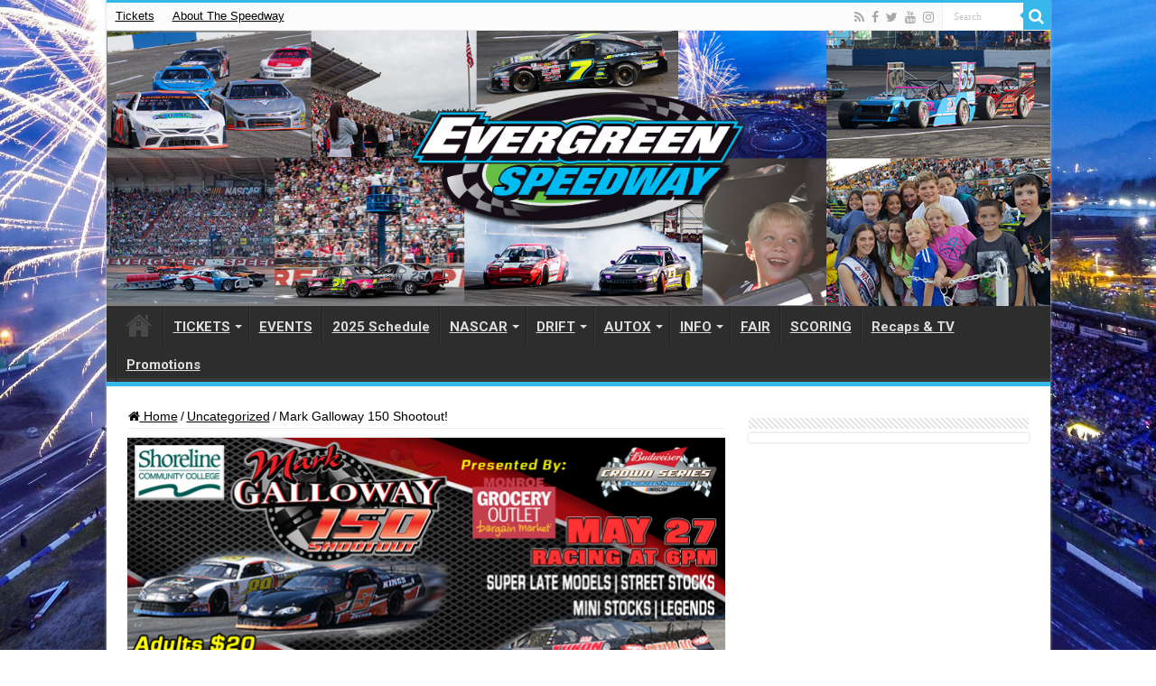

--- FILE ---
content_type: text/html; charset=UTF-8
request_url: https://evergreenspeedway.com/markgalloway150/
body_size: 18793
content:
<!DOCTYPE html>
<html lang="en-US" prefix="og: http://ogp.me/ns#">
<head>
<meta charset="UTF-8" />
<link rel="pingback" href="" />
<title>Mark Galloway 150 Shootout! &#8211; Evergreen Speedway</title>
<meta property="og:title" content="Mark Galloway 150 Shootout! - Evergreen Speedway"/>
<meta property="og:type" content="article"/>
<meta property="og:description" content="Tickets now available! / Fan Guide! / Facebook Event Page! Gates Open at 4pm / Main Events start at"/>
<meta property="og:url" content="https://evergreenspeedway.com/markgalloway150/"/>
<meta property="og:site_name" content="Evergreen Speedway"/>
<meta property="og:image" content="https://evergreenspeedway.com/wp-content/uploads/2017/04/MarkGalloway3.png" />
<meta name='robots' content='max-image-preview:large' />
	<style>img:is([sizes="auto" i], [sizes^="auto," i]) { contain-intrinsic-size: 3000px 1500px }</style>
	<link rel='dns-prefetch' href='//fonts.googleapis.com' />
<link rel="alternate" type="application/rss+xml" title="Evergreen Speedway &raquo; Feed" href="https://evergreenspeedway.com/feed/" />
<link rel="alternate" type="application/rss+xml" title="Evergreen Speedway &raquo; Comments Feed" href="https://evergreenspeedway.com/comments/feed/" />
<link rel="alternate" type="application/rss+xml" title="Evergreen Speedway &raquo; Mark Galloway 150 Shootout! Comments Feed" href="https://evergreenspeedway.com/markgalloway150/feed/" />
		<!-- This site uses the Google Analytics by MonsterInsights plugin v9.9.0 - Using Analytics tracking - https://www.monsterinsights.com/ -->
							<script src="//www.googletagmanager.com/gtag/js?id=G-CV1VW7PFLT"  data-cfasync="false" data-wpfc-render="false" type="text/javascript" async></script>
			<script data-cfasync="false" data-wpfc-render="false" type="text/javascript">
				var mi_version = '9.9.0';
				var mi_track_user = true;
				var mi_no_track_reason = '';
								var MonsterInsightsDefaultLocations = {"page_location":"https:\/\/evergreenspeedway.com\/markgalloway150\/"};
								if ( typeof MonsterInsightsPrivacyGuardFilter === 'function' ) {
					var MonsterInsightsLocations = (typeof MonsterInsightsExcludeQuery === 'object') ? MonsterInsightsPrivacyGuardFilter( MonsterInsightsExcludeQuery ) : MonsterInsightsPrivacyGuardFilter( MonsterInsightsDefaultLocations );
				} else {
					var MonsterInsightsLocations = (typeof MonsterInsightsExcludeQuery === 'object') ? MonsterInsightsExcludeQuery : MonsterInsightsDefaultLocations;
				}

								var disableStrs = [
										'ga-disable-G-CV1VW7PFLT',
									];

				/* Function to detect opted out users */
				function __gtagTrackerIsOptedOut() {
					for (var index = 0; index < disableStrs.length; index++) {
						if (document.cookie.indexOf(disableStrs[index] + '=true') > -1) {
							return true;
						}
					}

					return false;
				}

				/* Disable tracking if the opt-out cookie exists. */
				if (__gtagTrackerIsOptedOut()) {
					for (var index = 0; index < disableStrs.length; index++) {
						window[disableStrs[index]] = true;
					}
				}

				/* Opt-out function */
				function __gtagTrackerOptout() {
					for (var index = 0; index < disableStrs.length; index++) {
						document.cookie = disableStrs[index] + '=true; expires=Thu, 31 Dec 2099 23:59:59 UTC; path=/';
						window[disableStrs[index]] = true;
					}
				}

				if ('undefined' === typeof gaOptout) {
					function gaOptout() {
						__gtagTrackerOptout();
					}
				}
								window.dataLayer = window.dataLayer || [];

				window.MonsterInsightsDualTracker = {
					helpers: {},
					trackers: {},
				};
				if (mi_track_user) {
					function __gtagDataLayer() {
						dataLayer.push(arguments);
					}

					function __gtagTracker(type, name, parameters) {
						if (!parameters) {
							parameters = {};
						}

						if (parameters.send_to) {
							__gtagDataLayer.apply(null, arguments);
							return;
						}

						if (type === 'event') {
														parameters.send_to = monsterinsights_frontend.v4_id;
							var hookName = name;
							if (typeof parameters['event_category'] !== 'undefined') {
								hookName = parameters['event_category'] + ':' + name;
							}

							if (typeof MonsterInsightsDualTracker.trackers[hookName] !== 'undefined') {
								MonsterInsightsDualTracker.trackers[hookName](parameters);
							} else {
								__gtagDataLayer('event', name, parameters);
							}
							
						} else {
							__gtagDataLayer.apply(null, arguments);
						}
					}

					__gtagTracker('js', new Date());
					__gtagTracker('set', {
						'developer_id.dZGIzZG': true,
											});
					if ( MonsterInsightsLocations.page_location ) {
						__gtagTracker('set', MonsterInsightsLocations);
					}
										__gtagTracker('config', 'G-CV1VW7PFLT', {"forceSSL":"true"} );
										window.gtag = __gtagTracker;										(function () {
						/* https://developers.google.com/analytics/devguides/collection/analyticsjs/ */
						/* ga and __gaTracker compatibility shim. */
						var noopfn = function () {
							return null;
						};
						var newtracker = function () {
							return new Tracker();
						};
						var Tracker = function () {
							return null;
						};
						var p = Tracker.prototype;
						p.get = noopfn;
						p.set = noopfn;
						p.send = function () {
							var args = Array.prototype.slice.call(arguments);
							args.unshift('send');
							__gaTracker.apply(null, args);
						};
						var __gaTracker = function () {
							var len = arguments.length;
							if (len === 0) {
								return;
							}
							var f = arguments[len - 1];
							if (typeof f !== 'object' || f === null || typeof f.hitCallback !== 'function') {
								if ('send' === arguments[0]) {
									var hitConverted, hitObject = false, action;
									if ('event' === arguments[1]) {
										if ('undefined' !== typeof arguments[3]) {
											hitObject = {
												'eventAction': arguments[3],
												'eventCategory': arguments[2],
												'eventLabel': arguments[4],
												'value': arguments[5] ? arguments[5] : 1,
											}
										}
									}
									if ('pageview' === arguments[1]) {
										if ('undefined' !== typeof arguments[2]) {
											hitObject = {
												'eventAction': 'page_view',
												'page_path': arguments[2],
											}
										}
									}
									if (typeof arguments[2] === 'object') {
										hitObject = arguments[2];
									}
									if (typeof arguments[5] === 'object') {
										Object.assign(hitObject, arguments[5]);
									}
									if ('undefined' !== typeof arguments[1].hitType) {
										hitObject = arguments[1];
										if ('pageview' === hitObject.hitType) {
											hitObject.eventAction = 'page_view';
										}
									}
									if (hitObject) {
										action = 'timing' === arguments[1].hitType ? 'timing_complete' : hitObject.eventAction;
										hitConverted = mapArgs(hitObject);
										__gtagTracker('event', action, hitConverted);
									}
								}
								return;
							}

							function mapArgs(args) {
								var arg, hit = {};
								var gaMap = {
									'eventCategory': 'event_category',
									'eventAction': 'event_action',
									'eventLabel': 'event_label',
									'eventValue': 'event_value',
									'nonInteraction': 'non_interaction',
									'timingCategory': 'event_category',
									'timingVar': 'name',
									'timingValue': 'value',
									'timingLabel': 'event_label',
									'page': 'page_path',
									'location': 'page_location',
									'title': 'page_title',
									'referrer' : 'page_referrer',
								};
								for (arg in args) {
																		if (!(!args.hasOwnProperty(arg) || !gaMap.hasOwnProperty(arg))) {
										hit[gaMap[arg]] = args[arg];
									} else {
										hit[arg] = args[arg];
									}
								}
								return hit;
							}

							try {
								f.hitCallback();
							} catch (ex) {
							}
						};
						__gaTracker.create = newtracker;
						__gaTracker.getByName = newtracker;
						__gaTracker.getAll = function () {
							return [];
						};
						__gaTracker.remove = noopfn;
						__gaTracker.loaded = true;
						window['__gaTracker'] = __gaTracker;
					})();
									} else {
										console.log("");
					(function () {
						function __gtagTracker() {
							return null;
						}

						window['__gtagTracker'] = __gtagTracker;
						window['gtag'] = __gtagTracker;
					})();
									}
			</script>
			
							<!-- / Google Analytics by MonsterInsights -->
		<script type="text/javascript">
/* <![CDATA[ */
window._wpemojiSettings = {"baseUrl":"https:\/\/s.w.org\/images\/core\/emoji\/16.0.1\/72x72\/","ext":".png","svgUrl":"https:\/\/s.w.org\/images\/core\/emoji\/16.0.1\/svg\/","svgExt":".svg","source":{"concatemoji":"https:\/\/evergreenspeedway.com\/wp-includes\/js\/wp-emoji-release.min.js"}};
/*! This file is auto-generated */
!function(s,n){var o,i,e;function c(e){try{var t={supportTests:e,timestamp:(new Date).valueOf()};sessionStorage.setItem(o,JSON.stringify(t))}catch(e){}}function p(e,t,n){e.clearRect(0,0,e.canvas.width,e.canvas.height),e.fillText(t,0,0);var t=new Uint32Array(e.getImageData(0,0,e.canvas.width,e.canvas.height).data),a=(e.clearRect(0,0,e.canvas.width,e.canvas.height),e.fillText(n,0,0),new Uint32Array(e.getImageData(0,0,e.canvas.width,e.canvas.height).data));return t.every(function(e,t){return e===a[t]})}function u(e,t){e.clearRect(0,0,e.canvas.width,e.canvas.height),e.fillText(t,0,0);for(var n=e.getImageData(16,16,1,1),a=0;a<n.data.length;a++)if(0!==n.data[a])return!1;return!0}function f(e,t,n,a){switch(t){case"flag":return n(e,"\ud83c\udff3\ufe0f\u200d\u26a7\ufe0f","\ud83c\udff3\ufe0f\u200b\u26a7\ufe0f")?!1:!n(e,"\ud83c\udde8\ud83c\uddf6","\ud83c\udde8\u200b\ud83c\uddf6")&&!n(e,"\ud83c\udff4\udb40\udc67\udb40\udc62\udb40\udc65\udb40\udc6e\udb40\udc67\udb40\udc7f","\ud83c\udff4\u200b\udb40\udc67\u200b\udb40\udc62\u200b\udb40\udc65\u200b\udb40\udc6e\u200b\udb40\udc67\u200b\udb40\udc7f");case"emoji":return!a(e,"\ud83e\udedf")}return!1}function g(e,t,n,a){var r="undefined"!=typeof WorkerGlobalScope&&self instanceof WorkerGlobalScope?new OffscreenCanvas(300,150):s.createElement("canvas"),o=r.getContext("2d",{willReadFrequently:!0}),i=(o.textBaseline="top",o.font="600 32px Arial",{});return e.forEach(function(e){i[e]=t(o,e,n,a)}),i}function t(e){var t=s.createElement("script");t.src=e,t.defer=!0,s.head.appendChild(t)}"undefined"!=typeof Promise&&(o="wpEmojiSettingsSupports",i=["flag","emoji"],n.supports={everything:!0,everythingExceptFlag:!0},e=new Promise(function(e){s.addEventListener("DOMContentLoaded",e,{once:!0})}),new Promise(function(t){var n=function(){try{var e=JSON.parse(sessionStorage.getItem(o));if("object"==typeof e&&"number"==typeof e.timestamp&&(new Date).valueOf()<e.timestamp+604800&&"object"==typeof e.supportTests)return e.supportTests}catch(e){}return null}();if(!n){if("undefined"!=typeof Worker&&"undefined"!=typeof OffscreenCanvas&&"undefined"!=typeof URL&&URL.createObjectURL&&"undefined"!=typeof Blob)try{var e="postMessage("+g.toString()+"("+[JSON.stringify(i),f.toString(),p.toString(),u.toString()].join(",")+"));",a=new Blob([e],{type:"text/javascript"}),r=new Worker(URL.createObjectURL(a),{name:"wpTestEmojiSupports"});return void(r.onmessage=function(e){c(n=e.data),r.terminate(),t(n)})}catch(e){}c(n=g(i,f,p,u))}t(n)}).then(function(e){for(var t in e)n.supports[t]=e[t],n.supports.everything=n.supports.everything&&n.supports[t],"flag"!==t&&(n.supports.everythingExceptFlag=n.supports.everythingExceptFlag&&n.supports[t]);n.supports.everythingExceptFlag=n.supports.everythingExceptFlag&&!n.supports.flag,n.DOMReady=!1,n.readyCallback=function(){n.DOMReady=!0}}).then(function(){return e}).then(function(){var e;n.supports.everything||(n.readyCallback(),(e=n.source||{}).concatemoji?t(e.concatemoji):e.wpemoji&&e.twemoji&&(t(e.twemoji),t(e.wpemoji)))}))}((window,document),window._wpemojiSettings);
/* ]]> */
</script>
<link rel='stylesheet' id='tie-insta-style-css' href='https://evergreenspeedway.com/wp-content/plugins/instanow/assets/style.css' type='text/css' media='all' />
<style id='wp-emoji-styles-inline-css' type='text/css'>

	img.wp-smiley, img.emoji {
		display: inline !important;
		border: none !important;
		box-shadow: none !important;
		height: 1em !important;
		width: 1em !important;
		margin: 0 0.07em !important;
		vertical-align: -0.1em !important;
		background: none !important;
		padding: 0 !important;
	}
</style>
<link rel='stylesheet' id='wp-block-library-css' href='https://evergreenspeedway.com/wp-includes/css/dist/block-library/style.min.css' type='text/css' media='all' />
<style id='classic-theme-styles-inline-css' type='text/css'>
/*! This file is auto-generated */
.wp-block-button__link{color:#fff;background-color:#32373c;border-radius:9999px;box-shadow:none;text-decoration:none;padding:calc(.667em + 2px) calc(1.333em + 2px);font-size:1.125em}.wp-block-file__button{background:#32373c;color:#fff;text-decoration:none}
</style>
<style id='global-styles-inline-css' type='text/css'>
:root{--wp--preset--aspect-ratio--square: 1;--wp--preset--aspect-ratio--4-3: 4/3;--wp--preset--aspect-ratio--3-4: 3/4;--wp--preset--aspect-ratio--3-2: 3/2;--wp--preset--aspect-ratio--2-3: 2/3;--wp--preset--aspect-ratio--16-9: 16/9;--wp--preset--aspect-ratio--9-16: 9/16;--wp--preset--color--black: #000000;--wp--preset--color--cyan-bluish-gray: #abb8c3;--wp--preset--color--white: #ffffff;--wp--preset--color--pale-pink: #f78da7;--wp--preset--color--vivid-red: #cf2e2e;--wp--preset--color--luminous-vivid-orange: #ff6900;--wp--preset--color--luminous-vivid-amber: #fcb900;--wp--preset--color--light-green-cyan: #7bdcb5;--wp--preset--color--vivid-green-cyan: #00d084;--wp--preset--color--pale-cyan-blue: #8ed1fc;--wp--preset--color--vivid-cyan-blue: #0693e3;--wp--preset--color--vivid-purple: #9b51e0;--wp--preset--gradient--vivid-cyan-blue-to-vivid-purple: linear-gradient(135deg,rgba(6,147,227,1) 0%,rgb(155,81,224) 100%);--wp--preset--gradient--light-green-cyan-to-vivid-green-cyan: linear-gradient(135deg,rgb(122,220,180) 0%,rgb(0,208,130) 100%);--wp--preset--gradient--luminous-vivid-amber-to-luminous-vivid-orange: linear-gradient(135deg,rgba(252,185,0,1) 0%,rgba(255,105,0,1) 100%);--wp--preset--gradient--luminous-vivid-orange-to-vivid-red: linear-gradient(135deg,rgba(255,105,0,1) 0%,rgb(207,46,46) 100%);--wp--preset--gradient--very-light-gray-to-cyan-bluish-gray: linear-gradient(135deg,rgb(238,238,238) 0%,rgb(169,184,195) 100%);--wp--preset--gradient--cool-to-warm-spectrum: linear-gradient(135deg,rgb(74,234,220) 0%,rgb(151,120,209) 20%,rgb(207,42,186) 40%,rgb(238,44,130) 60%,rgb(251,105,98) 80%,rgb(254,248,76) 100%);--wp--preset--gradient--blush-light-purple: linear-gradient(135deg,rgb(255,206,236) 0%,rgb(152,150,240) 100%);--wp--preset--gradient--blush-bordeaux: linear-gradient(135deg,rgb(254,205,165) 0%,rgb(254,45,45) 50%,rgb(107,0,62) 100%);--wp--preset--gradient--luminous-dusk: linear-gradient(135deg,rgb(255,203,112) 0%,rgb(199,81,192) 50%,rgb(65,88,208) 100%);--wp--preset--gradient--pale-ocean: linear-gradient(135deg,rgb(255,245,203) 0%,rgb(182,227,212) 50%,rgb(51,167,181) 100%);--wp--preset--gradient--electric-grass: linear-gradient(135deg,rgb(202,248,128) 0%,rgb(113,206,126) 100%);--wp--preset--gradient--midnight: linear-gradient(135deg,rgb(2,3,129) 0%,rgb(40,116,252) 100%);--wp--preset--font-size--small: 13px;--wp--preset--font-size--medium: 20px;--wp--preset--font-size--large: 36px;--wp--preset--font-size--x-large: 42px;--wp--preset--spacing--20: 0.44rem;--wp--preset--spacing--30: 0.67rem;--wp--preset--spacing--40: 1rem;--wp--preset--spacing--50: 1.5rem;--wp--preset--spacing--60: 2.25rem;--wp--preset--spacing--70: 3.38rem;--wp--preset--spacing--80: 5.06rem;--wp--preset--shadow--natural: 6px 6px 9px rgba(0, 0, 0, 0.2);--wp--preset--shadow--deep: 12px 12px 50px rgba(0, 0, 0, 0.4);--wp--preset--shadow--sharp: 6px 6px 0px rgba(0, 0, 0, 0.2);--wp--preset--shadow--outlined: 6px 6px 0px -3px rgba(255, 255, 255, 1), 6px 6px rgba(0, 0, 0, 1);--wp--preset--shadow--crisp: 6px 6px 0px rgba(0, 0, 0, 1);}:where(.is-layout-flex){gap: 0.5em;}:where(.is-layout-grid){gap: 0.5em;}body .is-layout-flex{display: flex;}.is-layout-flex{flex-wrap: wrap;align-items: center;}.is-layout-flex > :is(*, div){margin: 0;}body .is-layout-grid{display: grid;}.is-layout-grid > :is(*, div){margin: 0;}:where(.wp-block-columns.is-layout-flex){gap: 2em;}:where(.wp-block-columns.is-layout-grid){gap: 2em;}:where(.wp-block-post-template.is-layout-flex){gap: 1.25em;}:where(.wp-block-post-template.is-layout-grid){gap: 1.25em;}.has-black-color{color: var(--wp--preset--color--black) !important;}.has-cyan-bluish-gray-color{color: var(--wp--preset--color--cyan-bluish-gray) !important;}.has-white-color{color: var(--wp--preset--color--white) !important;}.has-pale-pink-color{color: var(--wp--preset--color--pale-pink) !important;}.has-vivid-red-color{color: var(--wp--preset--color--vivid-red) !important;}.has-luminous-vivid-orange-color{color: var(--wp--preset--color--luminous-vivid-orange) !important;}.has-luminous-vivid-amber-color{color: var(--wp--preset--color--luminous-vivid-amber) !important;}.has-light-green-cyan-color{color: var(--wp--preset--color--light-green-cyan) !important;}.has-vivid-green-cyan-color{color: var(--wp--preset--color--vivid-green-cyan) !important;}.has-pale-cyan-blue-color{color: var(--wp--preset--color--pale-cyan-blue) !important;}.has-vivid-cyan-blue-color{color: var(--wp--preset--color--vivid-cyan-blue) !important;}.has-vivid-purple-color{color: var(--wp--preset--color--vivid-purple) !important;}.has-black-background-color{background-color: var(--wp--preset--color--black) !important;}.has-cyan-bluish-gray-background-color{background-color: var(--wp--preset--color--cyan-bluish-gray) !important;}.has-white-background-color{background-color: var(--wp--preset--color--white) !important;}.has-pale-pink-background-color{background-color: var(--wp--preset--color--pale-pink) !important;}.has-vivid-red-background-color{background-color: var(--wp--preset--color--vivid-red) !important;}.has-luminous-vivid-orange-background-color{background-color: var(--wp--preset--color--luminous-vivid-orange) !important;}.has-luminous-vivid-amber-background-color{background-color: var(--wp--preset--color--luminous-vivid-amber) !important;}.has-light-green-cyan-background-color{background-color: var(--wp--preset--color--light-green-cyan) !important;}.has-vivid-green-cyan-background-color{background-color: var(--wp--preset--color--vivid-green-cyan) !important;}.has-pale-cyan-blue-background-color{background-color: var(--wp--preset--color--pale-cyan-blue) !important;}.has-vivid-cyan-blue-background-color{background-color: var(--wp--preset--color--vivid-cyan-blue) !important;}.has-vivid-purple-background-color{background-color: var(--wp--preset--color--vivid-purple) !important;}.has-black-border-color{border-color: var(--wp--preset--color--black) !important;}.has-cyan-bluish-gray-border-color{border-color: var(--wp--preset--color--cyan-bluish-gray) !important;}.has-white-border-color{border-color: var(--wp--preset--color--white) !important;}.has-pale-pink-border-color{border-color: var(--wp--preset--color--pale-pink) !important;}.has-vivid-red-border-color{border-color: var(--wp--preset--color--vivid-red) !important;}.has-luminous-vivid-orange-border-color{border-color: var(--wp--preset--color--luminous-vivid-orange) !important;}.has-luminous-vivid-amber-border-color{border-color: var(--wp--preset--color--luminous-vivid-amber) !important;}.has-light-green-cyan-border-color{border-color: var(--wp--preset--color--light-green-cyan) !important;}.has-vivid-green-cyan-border-color{border-color: var(--wp--preset--color--vivid-green-cyan) !important;}.has-pale-cyan-blue-border-color{border-color: var(--wp--preset--color--pale-cyan-blue) !important;}.has-vivid-cyan-blue-border-color{border-color: var(--wp--preset--color--vivid-cyan-blue) !important;}.has-vivid-purple-border-color{border-color: var(--wp--preset--color--vivid-purple) !important;}.has-vivid-cyan-blue-to-vivid-purple-gradient-background{background: var(--wp--preset--gradient--vivid-cyan-blue-to-vivid-purple) !important;}.has-light-green-cyan-to-vivid-green-cyan-gradient-background{background: var(--wp--preset--gradient--light-green-cyan-to-vivid-green-cyan) !important;}.has-luminous-vivid-amber-to-luminous-vivid-orange-gradient-background{background: var(--wp--preset--gradient--luminous-vivid-amber-to-luminous-vivid-orange) !important;}.has-luminous-vivid-orange-to-vivid-red-gradient-background{background: var(--wp--preset--gradient--luminous-vivid-orange-to-vivid-red) !important;}.has-very-light-gray-to-cyan-bluish-gray-gradient-background{background: var(--wp--preset--gradient--very-light-gray-to-cyan-bluish-gray) !important;}.has-cool-to-warm-spectrum-gradient-background{background: var(--wp--preset--gradient--cool-to-warm-spectrum) !important;}.has-blush-light-purple-gradient-background{background: var(--wp--preset--gradient--blush-light-purple) !important;}.has-blush-bordeaux-gradient-background{background: var(--wp--preset--gradient--blush-bordeaux) !important;}.has-luminous-dusk-gradient-background{background: var(--wp--preset--gradient--luminous-dusk) !important;}.has-pale-ocean-gradient-background{background: var(--wp--preset--gradient--pale-ocean) !important;}.has-electric-grass-gradient-background{background: var(--wp--preset--gradient--electric-grass) !important;}.has-midnight-gradient-background{background: var(--wp--preset--gradient--midnight) !important;}.has-small-font-size{font-size: var(--wp--preset--font-size--small) !important;}.has-medium-font-size{font-size: var(--wp--preset--font-size--medium) !important;}.has-large-font-size{font-size: var(--wp--preset--font-size--large) !important;}.has-x-large-font-size{font-size: var(--wp--preset--font-size--x-large) !important;}
:where(.wp-block-post-template.is-layout-flex){gap: 1.25em;}:where(.wp-block-post-template.is-layout-grid){gap: 1.25em;}
:where(.wp-block-columns.is-layout-flex){gap: 2em;}:where(.wp-block-columns.is-layout-grid){gap: 2em;}
:root :where(.wp-block-pullquote){font-size: 1.5em;line-height: 1.6;}
</style>
<link rel='stylesheet' id='taqyeem-buttons-style-css' href='https://evergreenspeedway.com/wp-content/plugins/taqyeem-buttons/assets/style.css' type='text/css' media='all' />
<link rel='stylesheet' id='taqyeem-style-css' href='https://evergreenspeedway.com/wp-content/plugins/taqyeem/style.css' type='text/css' media='all' />
<link rel='stylesheet' id='parent-style-css' href='https://evergreenspeedway.com/wp-content/themes/sahifa/style.css' type='text/css' media='all' />
<link rel='stylesheet' id='tie-style-css' href='https://evergreenspeedway.com/wp-content/themes/sahifa-child/style.css' type='text/css' media='all' />
<link rel='stylesheet' id='tie-ilightbox-skin-css' href='https://evergreenspeedway.com/wp-content/themes/sahifa/css/ilightbox/dark-skin/skin.css' type='text/css' media='all' />
<link rel='stylesheet' id='Roboto-css' href='https://fonts.googleapis.com/css?family=Roboto%3A100%2C100italic%2C300%2C300italic%2Cregular%2Citalic%2C500%2C500italic%2C700%2C700italic%2C900%2C900italic' type='text/css' media='all' />
<link rel='stylesheet' id='Racing+Sans+One-css' href='https://fonts.googleapis.com/css?family=Racing+Sans+One%3Aregular' type='text/css' media='all' />
<link rel='stylesheet' id='__EPYT__style-css' href='https://evergreenspeedway.com/wp-content/plugins/youtube-embed-plus/styles/ytprefs.min.css' type='text/css' media='all' />
<style id='__EPYT__style-inline-css' type='text/css'>

                .epyt-gallery-thumb {
                        width: 33.333%;
                }
                
</style>
<script type="text/javascript" src="https://evergreenspeedway.com/wp-content/plugins/google-analytics-for-wordpress/assets/js/frontend-gtag.min.js" id="monsterinsights-frontend-script-js" async="async" data-wp-strategy="async"></script>
<script data-cfasync="false" data-wpfc-render="false" type="text/javascript" id='monsterinsights-frontend-script-js-extra'>/* <![CDATA[ */
var monsterinsights_frontend = {"js_events_tracking":"true","download_extensions":"doc,pdf,ppt,zip,xls,docx,pptx,xlsx","inbound_paths":"[]","home_url":"https:\/\/evergreenspeedway.com","hash_tracking":"false","v4_id":"G-CV1VW7PFLT"};/* ]]> */
</script>
<script type="text/javascript" id="jquery-core-js-extra">
/* <![CDATA[ */
var tie_insta = {"ajaxurl":"https:\/\/evergreenspeedway.com\/wp-admin\/admin-ajax.php"};
/* ]]> */
</script>
<script type="text/javascript" src="https://evergreenspeedway.com/wp-includes/js/jquery/jquery.min.js" id="jquery-core-js"></script>
<script type="text/javascript" src="https://evergreenspeedway.com/wp-includes/js/jquery/jquery-migrate.min.js" id="jquery-migrate-js"></script>
<script type="text/javascript" id="events-manager-js-extra">
/* <![CDATA[ */
var EM = {"ajaxurl":"https:\/\/evergreenspeedway.com\/wp-admin\/admin-ajax.php","locationajaxurl":"https:\/\/evergreenspeedway.com\/wp-admin\/admin-ajax.php?action=locations_search","firstDay":"1","locale":"en","dateFormat":"yy-mm-dd","ui_css":"https:\/\/evergreenspeedway.com\/wp-content\/plugins\/events-manager\/includes\/css\/jquery-ui\/build.min.css","show24hours":"0","is_ssl":"1","autocomplete_limit":"10","calendar":{"breakpoints":{"small":560,"medium":908,"large":false}},"phone":"","datepicker":{"format":"m\/d\/Y"},"search":{"breakpoints":{"small":650,"medium":850,"full":false}},"url":"https:\/\/evergreenspeedway.com\/wp-content\/plugins\/events-manager","assets":{"input.em-uploader":{"js":{"em-uploader":{"url":"https:\/\/evergreenspeedway.com\/wp-content\/plugins\/events-manager\/includes\/js\/em-uploader.js?v=7.2.1","event":"em_uploader_ready"}}},".em-event-editor":{"js":{"event-editor":{"url":"https:\/\/evergreenspeedway.com\/wp-content\/plugins\/events-manager\/includes\/js\/events-manager-event-editor.js?v=7.2.1","event":"em_event_editor_ready"}},"css":{"event-editor":"https:\/\/evergreenspeedway.com\/wp-content\/plugins\/events-manager\/includes\/css\/events-manager-event-editor.min.css?v=7.2.1"}},".em-recurrence-sets, .em-timezone":{"js":{"luxon":{"url":"luxon\/luxon.js?v=7.2.1","event":"em_luxon_ready"}}},".em-booking-form, #em-booking-form, .em-booking-recurring, .em-event-booking-form":{"js":{"em-bookings":{"url":"https:\/\/evergreenspeedway.com\/wp-content\/plugins\/events-manager\/includes\/js\/bookingsform.js?v=7.2.1","event":"em_booking_form_js_loaded"}}},"#em-opt-archetypes":{"js":{"archetypes":"https:\/\/evergreenspeedway.com\/wp-content\/plugins\/events-manager\/includes\/js\/admin-archetype-editor.js?v=7.2.1","archetypes_ms":"https:\/\/evergreenspeedway.com\/wp-content\/plugins\/events-manager\/includes\/js\/admin-archetypes.js?v=7.2.1","qs":"qs\/qs.js?v=7.2.1"}}},"cached":"","google_maps_api":"AIzaSyChL2pemGkeRFIgoCOwxzZPqBDY8Zz9tU0","txt_search":"Search","txt_searching":"Searching...","txt_loading":"Loading..."};
/* ]]> */
</script>
<script type="text/javascript" src="https://evergreenspeedway.com/wp-content/plugins/events-manager/includes/js/events-manager.js" id="events-manager-js"></script>
<script type="text/javascript" src="https://evergreenspeedway.com/wp-content/plugins/taqyeem/js/tie.js" id="taqyeem-main-js"></script>
<script type="text/javascript" id="__ytprefs__-js-extra">
/* <![CDATA[ */
var _EPYT_ = {"ajaxurl":"https:\/\/evergreenspeedway.com\/wp-admin\/admin-ajax.php","security":"7bd3f124a5","gallery_scrolloffset":"20","eppathtoscripts":"https:\/\/evergreenspeedway.com\/wp-content\/plugins\/youtube-embed-plus\/scripts\/","eppath":"https:\/\/evergreenspeedway.com\/wp-content\/plugins\/youtube-embed-plus\/","epresponsiveselector":"[\"iframe.__youtube_prefs_widget__\"]","epdovol":"1","version":"14.2.3","evselector":"iframe.__youtube_prefs__[src], iframe[src*=\"youtube.com\/embed\/\"], iframe[src*=\"youtube-nocookie.com\/embed\/\"]","ajax_compat":"","maxres_facade":"eager","ytapi_load":"light","pause_others":"","stopMobileBuffer":"1","facade_mode":"","not_live_on_channel":""};
/* ]]> */
</script>
<script type="text/javascript" src="https://evergreenspeedway.com/wp-content/plugins/youtube-embed-plus/scripts/ytprefs.min.js" id="__ytprefs__-js"></script>
<link rel="https://api.w.org/" href="https://evergreenspeedway.com/wp-json/" /><link rel="alternate" title="JSON" type="application/json" href="https://evergreenspeedway.com/wp-json/wp/v2/posts/15370" /><link rel="EditURI" type="application/rsd+xml" title="RSD" href="https://evergreenspeedway.com/xmlrpc.php?rsd" />
<meta name="generator" content="WordPress 6.8.3" />
<link rel="canonical" href="https://evergreenspeedway.com/markgalloway150/" />
<link rel='shortlink' href='https://evergreenspeedway.com/?p=15370' />
<link rel="alternate" title="oEmbed (JSON)" type="application/json+oembed" href="https://evergreenspeedway.com/wp-json/oembed/1.0/embed?url=https%3A%2F%2Fevergreenspeedway.com%2Fmarkgalloway150%2F" />
<link rel="alternate" title="oEmbed (XML)" type="text/xml+oembed" href="https://evergreenspeedway.com/wp-json/oembed/1.0/embed?url=https%3A%2F%2Fevergreenspeedway.com%2Fmarkgalloway150%2F&#038;format=xml" />
<script type='text/javascript'>
/* <![CDATA[ */
var taqyeem = {"ajaxurl":"https://evergreenspeedway.com/wp-admin/admin-ajax.php" , "your_rating":"Your Rating:"};
/* ]]> */
</script>

<style type="text/css" media="screen">

</style>
<link rel="shortcut icon" href="https://evergreenspeedway.com/wp-content/uploads/2020/06/2020_web_header_ES.jpg" title="Favicon" />
<!--[if IE]>
<script type="text/javascript">jQuery(document).ready(function (){ jQuery(".menu-item").has("ul").children("a").attr("aria-haspopup", "true");});</script>
<![endif]-->
<!--[if lt IE 9]>
<script src="https://evergreenspeedway.com/wp-content/themes/sahifa/js/html5.js"></script>
<script src="https://evergreenspeedway.com/wp-content/themes/sahifa/js/selectivizr-min.js"></script>
<![endif]-->
<!--[if IE 9]>
<link rel="stylesheet" type="text/css" media="all" href="https://evergreenspeedway.com/wp-content/themes/sahifa/css/ie9.css" />
<![endif]-->
<!--[if IE 8]>
<link rel="stylesheet" type="text/css" media="all" href="https://evergreenspeedway.com/wp-content/themes/sahifa/css/ie8.css" />
<![endif]-->
<!--[if IE 7]>
<link rel="stylesheet" type="text/css" media="all" href="https://evergreenspeedway.com/wp-content/themes/sahifa/css/ie7.css" />
<![endif]-->

<meta http-equiv="X-UA-Compatible" content="IE=edge,chrome=1" />
<meta name="viewport" content="width=device-width, initial-scale=1.0" />

<!-- Google Tag Manager -->
<script>(function(w,d,s,l,i){w[l]=w[l]||[];w[l].push({'gtm.start':
new Date().getTime(),event:'gtm.js'});var f=d.getElementsByTagName(s)[0],
j=d.createElement(s),dl=l!='dataLayer'?'&l='+l:'';j.async=true;j.src=
'https://www.googletagmanager.com/gtm.js?id='+i+dl;f.parentNode.insertBefore(j,f);
})(window,document,'script','dataLayer','GTM-KV35T3N');</script>
<!-- End Google Tag Manager -->

<!-- Start GPT Tag -->
<script async='async' src='https://www.googletagservices.com/tag/js/gpt.js'></script>
<script>
  var gptadslots = [];
  var googletag = googletag || {cmd:[]};
</script>
<script>
  googletag.cmd.push(function() {
    var mappingSideBanner1 = googletag.sizeMapping()
                            .addSize([992, 0], [[300, 250], [1, 1]]) //desktop
							.addSize([768, 0], [[300, 250], [1, 1]]) //tablet
							.addSize([480, 0], [[300, 250], [1, 1]]) //wide mobile
							.addSize([320, 0], [[300, 250], [1, 1]]) //mobile
							.addSize([0, 0], [[320, 50], [1, 1]]) //other
                            .build();
							
	var mappingSideBanner2 = googletag.sizeMapping()
                            .addSize([992, 0], [[300, 250], [1, 1]]) //desktop
							.addSize([768, 0], [[300, 250], [1, 1]]) //tablet
							.addSize([480, 0], [[300, 250], [1, 1]]) //wide mobile
							.addSize([320, 0], [[300, 250], [1, 1]]) //mobile
							.addSize([0, 0], [[320, 50], [1, 1]]) //other
                            .build();
							
	var mappingSideBanner3 = googletag.sizeMapping()
                            .addSize([992, 0], [[300, 250], [1, 1]]) //desktop
							.addSize([768, 0], [[300, 250], [1, 1]]) //tablet
							.addSize([480, 0], [[300, 250], [1, 1]]) //wide mobile
							.addSize([320, 0], [[300, 250], [1, 1]]) //mobile
							.addSize([0, 0], [[320, 50], [1, 1]]) //other
                            .build();
							
	var mappingTopBanner = googletag.sizeMapping()
                            .addSize([992, 0], [[728, 90], [1, 1]]) //desktop
							.addSize([768, 0], [[728, 90], [1, 1]]) //tablet
							.addSize([480, 0], [[320, 50], [320, 100], [300, 250], [1, 1]]) //wide mobile
							.addSize([320, 0], [[320, 50], [320, 100], [300, 250], [1, 1]]) //mobile
							.addSize([0, 0], [[320, 50], [1, 1]]) //other
                            .build();
							

    //Adslot 1 declaration
    gptadslots.push(googletag.defineSlot('/6285990/PROD-SideBanner1', [[300,250]], 'div-gpt-ad-5247248-1')
                             .defineSizeMapping(mappingSideBanner1)
							 .addService(googletag.pubads()));
    //Adslot 2 declaration
    gptadslots.push(googletag.defineSlot('/6285990/PROD-SideBanner2', [[300,250]], 'div-gpt-ad-5247248-2')
                             .defineSizeMapping(mappingSideBanner2)
							 .addService(googletag.pubads()));
    //Adslot 3 declaration
    gptadslots.push(googletag.defineSlot('/6285990/PROD-SideBanner3', [[300,250]], 'div-gpt-ad-5247248-3')
                             .defineSizeMapping(mappingSideBanner3)
							 .addService(googletag.pubads()));
    //Adslot 4 declaration
    gptadslots.push(googletag.defineSlot('/6285990/PROD-TopBanner', [[728,90],[300,250]], 'div-gpt-ad-5247248-4')
                             .defineSizeMapping(mappingTopBanner)
							 .addService(googletag.pubads()));

    googletag.pubads().enableSingleRequest();
    googletag.enableServices();
  });
</script>
<!-- End GPT Tag -->

<!-- Facebook Pixel Code -->
<script>
  !function(f,b,e,v,n,t,s)
  {if(f.fbq)return;n=f.fbq=function(){n.callMethod?
  n.callMethod.apply(n,arguments):n.queue.push(arguments)};
  if(!f._fbq)f._fbq=n;n.push=n;n.loaded=!0;n.version='2.0';
  n.queue=[];t=b.createElement(e);t.async=!0;
  t.src=v;s=b.getElementsByTagName(e)[0];
  s.parentNode.insertBefore(t,s)}(window, document,'script',
  'https://connect.facebook.net/en_US/fbevents.js');
  fbq('init', '850505351815855');
  fbq('track', 'PageView');
</script>
<noscript><img height="1" width="1" style="display:none"
  src="https://www.facebook.com/tr?id=850505351815855&ev=PageView&noscript=1"
/></noscript>
<!-- End Facebook Pixel Code -->

<style type="text/css" media="screen">

body{
	color :#000000;
	font-size : 14px;
}
.top-nav, .top-nav ul li a {
	color :#000000;
	font-size : 13px;
}
#main-nav, #main-nav ul li a{
	font-family: 'Roboto';
	font-size : 15px;
	font-weight: bold;
}
.post-title{
	font-family: 'Racing Sans One';
}
h2.post-box-title, h2.post-box-title a{
	color :#000000;
	font-size : 14px;
	font-weight: normal;
}
h3.post-box-title, h3.post-box-title a{
	color :#000000;
	font-size : 14px;
}
p.post-meta, p.post-meta a{
	color :#000000;
}
body.single .entry, body.page .entry{
	color :#000000;
}
.widget-top h4, .widget-top h4 a{
	color :#000000;
}
.footer-widget-top h4, .footer-widget-top h4 a{
	color :#000000;
}
.ei-title h2, .slider-caption h2 a, .content .slider-caption h2 a, .slider-caption h2, .content .slider-caption h2, .content .ei-title h2{
	font-family: 'Racing Sans One';
}
.cat-box-title h2, .cat-box-title h2 a, .block-head h3, #respond h3, #comments-title, h2.review-box-header, .woocommerce-tabs .entry-content h2, .woocommerce .related.products h2, .entry .woocommerce h2, .woocommerce-billing-fields h3, .woocommerce-shipping-fields h3, #order_review_heading, #bbpress-forums fieldset.bbp-form legend, #buddypress .item-body h4, #buddypress #item-body h4{
	color :#000000;
	font-size : 28px;
}

::-moz-selection { background: #00b0f0;}
::selection { background: #00b0f0; }
#main-nav,
.cat-box-content,
#sidebar .widget-container,
.post-listing,
#commentform {
	border-bottom-color: #37b8eb;
}

.search-block .search-button,
#topcontrol,
#main-nav ul li.current-menu-item a,
#main-nav ul li.current-menu-item a:hover,
#main-nav ul li.current_page_parent a,
#main-nav ul li.current_page_parent a:hover,
#main-nav ul li.current-menu-parent a,
#main-nav ul li.current-menu-parent a:hover,
#main-nav ul li.current-page-ancestor a,
#main-nav ul li.current-page-ancestor a:hover,
.pagination span.current,
.share-post span.share-text,
.flex-control-paging li a.flex-active,
.ei-slider-thumbs li.ei-slider-element,
.review-percentage .review-item span span,
.review-final-score,
.button,
a.button,
a.more-link,
#main-content input[type="submit"],
.form-submit #submit,
#login-form .login-button,
.widget-feedburner .feedburner-subscribe,
input[type="submit"],
#buddypress button,
#buddypress a.button,
#buddypress input[type=submit],
#buddypress input[type=reset],
#buddypress ul.button-nav li a,
#buddypress div.generic-button a,
#buddypress .comment-reply-link,
#buddypress div.item-list-tabs ul li a span,
#buddypress div.item-list-tabs ul li.selected a,
#buddypress div.item-list-tabs ul li.current a,
#buddypress #members-directory-form div.item-list-tabs ul li.selected span,
#members-list-options a.selected,
#groups-list-options a.selected,
body.dark-skin #buddypress div.item-list-tabs ul li a span,
body.dark-skin #buddypress div.item-list-tabs ul li.selected a,
body.dark-skin #buddypress div.item-list-tabs ul li.current a,
body.dark-skin #members-list-options a.selected,
body.dark-skin #groups-list-options a.selected,
.search-block-large .search-button,
#featured-posts .flex-next:hover,
#featured-posts .flex-prev:hover,
a.tie-cart span.shooping-count,
.woocommerce span.onsale,
.woocommerce-page span.onsale ,
.woocommerce .widget_price_filter .ui-slider .ui-slider-handle,
.woocommerce-page .widget_price_filter .ui-slider .ui-slider-handle,
#check-also-close,
a.post-slideshow-next,
a.post-slideshow-prev,
.widget_price_filter .ui-slider .ui-slider-handle,
.quantity .minus:hover,
.quantity .plus:hover,
.mejs-container .mejs-controls .mejs-time-rail .mejs-time-current,
#reading-position-indicator  {
	background-color:#37b8eb;
}

::-webkit-scrollbar-thumb{
	background-color:#37b8eb !important;
}

#theme-footer,
#theme-header,
.top-nav ul li.current-menu-item:before,
#main-nav .menu-sub-content ,
#main-nav ul ul,
#check-also-box {
	border-top-color: #37b8eb;
}

.search-block:after {
	border-right-color:#37b8eb;
}

body.rtl .search-block:after {
	border-left-color:#37b8eb;
}

#main-nav ul > li.menu-item-has-children:hover > a:after,
#main-nav ul > li.mega-menu:hover > a:after {
	border-color:transparent transparent #37b8eb;
}

.widget.timeline-posts li a:hover,
.widget.timeline-posts li a:hover span.tie-date {
	color: #37b8eb;
}

.widget.timeline-posts li a:hover span.tie-date:before {
	background: #37b8eb;
	border-color: #37b8eb;
}

#order_review,
#order_review_heading {
	border-color: #37b8eb;
}

.background-cover{background-color: #a1a1a1 !important;background-image : url('https://evergreenspeedway.com/wp-content/uploads/2021/02/front-v4.jpg') !important;}
a {
	color: #000000;
	text-decoration: underline;
}
		
a:hover {
	color: #c70a0a;
	text-decoration: underline;
}
		
body.single .post .entry a, body.page .post .entry a {
	color: #00b0f0;
}
		
.top-nav ul li a:hover, .top-nav ul li:hover > a, .top-nav ul :hover > a , .top-nav ul li.current-menu-item a {
	color: #00b0f0;
}
		
#main-nav ul li a:hover, #main-nav ul li:hover > a, #main-nav ul :hover > a , #main-nav  ul ul li:hover > a, #main-nav  ul ul :hover > a {
	color: #00b0f0;
}
		
.top-nav ul li a , .top-nav ul ul a {
	color: #000000;
}
		
#theme-footer a:hover {
	color: #00b0f0;
}
		
.tie-cat-64 a.more-link {background-color:#ff0000;}
.tie-cat-64 .cat-box-content {border-bottom-color:#ff0000; }
			
.tie-cat-134 a.more-link {background-color:#e04700;}
.tie-cat-134 .cat-box-content {border-bottom-color:#e04700; }
			
.tie-cat-135 a.more-link {background-color:#007500;}
.tie-cat-135 .cat-box-content {border-bottom-color:#007500; }
			
.tie-cat-172 a.more-link {background-color:#09de1e;}
.tie-cat-172 .cat-box-content {border-bottom-color:#09de1e; }
			
.footer-widget-container,
.footer-widget-top {
       border: none !important;
}

#sidebar .widget-container{
border: none !important;
}

.widget-container{
padding: 5px;
}

.e3lan-bottom,
.e3lan-below_header {
	line-height: 0;
	margin: 15px auto 20px;
	text-align: center;
	position: relative;
}

.page-id-687 .e3lan-below_header {
display: none;
}

.page-id-15611 .e3lan-below_header {
display: none;
}

.page-id-15611 .footer-3c {
display: none;
}

#theme-footer {
    background: #fff;
}

.mobile-AD{display:none}

@media only screen and (max-width: 767px) and (min-width: 480px){
	#slide-out-open {
	background-color: #fff !important;
}
.mobile-AD{display:block}
}

@media only screen and (max-width: 479px) and (min-width: 320px){
	#slide-out-open {
	background-color: #fff !important;
}
.mobile-AD{display:block}
}

</style>

		<script type="text/javascript">
			/* <![CDATA[ */
				var sf_position = '0';
				var sf_templates = "<a href=\"{search_url_escaped}\">View All Results<\/a>";
				var sf_input = '.search-live';
				jQuery(document).ready(function(){
					jQuery(sf_input).ajaxyLiveSearch({"expand":false,"searchUrl":"https:\/\/evergreenspeedway.com\/?s=%s","text":"Search","delay":500,"iwidth":180,"width":315,"ajaxUrl":"https:\/\/evergreenspeedway.com\/wp-admin\/admin-ajax.php","rtl":0});
					jQuery(".live-search_ajaxy-selective-input").keyup(function() {
						var width = jQuery(this).val().length * 8;
						if(width < 50) {
							width = 50;
						}
						jQuery(this).width(width);
					});
					jQuery(".live-search_ajaxy-selective-search").click(function() {
						jQuery(this).find(".live-search_ajaxy-selective-input").focus();
					});
					jQuery(".live-search_ajaxy-selective-close").click(function() {
						jQuery(this).parent().remove();
					});
				});
			/* ]]> */
		</script>
		<link rel="icon" href="https://evergreenspeedway.com/wp-content/uploads/2017/03/cropped-flag-01-32x32.jpg" sizes="32x32" />
<link rel="icon" href="https://evergreenspeedway.com/wp-content/uploads/2017/03/cropped-flag-01-192x192.jpg" sizes="192x192" />
<link rel="apple-touch-icon" href="https://evergreenspeedway.com/wp-content/uploads/2017/03/cropped-flag-01-180x180.jpg" />
<meta name="msapplication-TileImage" content="https://evergreenspeedway.com/wp-content/uploads/2017/03/cropped-flag-01-270x270.jpg" />
		<style type="text/css" id="wp-custom-css">
			.slider-caption {
  
    display: none !important;
}		</style>
		</head>
<body id="top" class="wp-singular post-template-default single single-post postid-15370 single-format-standard wp-theme-sahifa wp-child-theme-sahifa-child lazy-enabled">

<div class="wrapper-outer">

	<div class="background-cover"></div>

	<aside id="slide-out">

			<div class="search-mobile">
			<form method="get" id="searchform-mobile" action="https://evergreenspeedway.com/">
				<button class="search-button" type="submit" value="Search"><i class="fa fa-search"></i></button>
				<input type="text" id="s-mobile" name="s" title="Search" value="Search" onfocus="if (this.value == 'Search') {this.value = '';}" onblur="if (this.value == '') {this.value = 'Search';}"  />
			</form>
		</div><!-- .search-mobile /-->
	
			<div class="social-icons">
		<a class="ttip-none" title="Rss" href="https://evergreenspeedway.com/feed/" target="_blank"><i class="fa fa-rss"></i></a><a class="ttip-none" title="Facebook" href="https://www.facebook.com/evergreenspeedway/" target="_blank"><i class="fa fa-facebook"></i></a><a class="ttip-none" title="Twitter" href="https://twitter.com/EVGSpeedway" target="_blank"><i class="fa fa-twitter"></i></a><a class="ttip-none" title="Youtube" href="https://www.youtube.com/user/EvergreenSpeedwayWA" target="_blank"><i class="fa fa-youtube"></i></a><a class="ttip-none" title="instagram" href="https://www.instagram.com/evergreenspeedway/" target="_blank"><i class="fa fa-instagram"></i></a>
			</div>

	
		<div id="mobile-menu" ></div>
	</aside><!-- #slide-out /-->

		<div id="wrapper" class="boxed-all">
		<div class="inner-wrapper">

		<header id="theme-header" class="theme-header full-logo center-logo">
						<div id="top-nav" class="top-nav">
				<div class="container">

			
				<div class="top-menu"><ul id="menu-top" class="menu"><li id="menu-item-25994" class="menu-item menu-item-type-custom menu-item-object-custom menu-item-25994"><a target="_blank" href="https://www.etix.com/ticket/v/8070">Tickets</a></li>
<li id="menu-item-25995" class="menu-item menu-item-type-post_type menu-item-object-page menu-item-25995"><a target="_blank" href="https://evergreenspeedway.com/general/">About The Speedway</a></li>
</ul></div>
						<div class="search-block">
						<form method="get" id="searchform-header" action="https://evergreenspeedway.com/">
							<button class="search-button" type="submit" value="Search"><i class="fa fa-search"></i></button>
							<input class="search-live" type="text" id="s-header" name="s" title="Search" value="Search" onfocus="if (this.value == 'Search') {this.value = '';}" onblur="if (this.value == '') {this.value = 'Search';}"  />
						</form>
					</div><!-- .search-block /-->
			<div class="social-icons">
		<a class="ttip-none" title="Rss" href="https://evergreenspeedway.com/feed/" target="_blank"><i class="fa fa-rss"></i></a><a class="ttip-none" title="Facebook" href="https://www.facebook.com/evergreenspeedway/" target="_blank"><i class="fa fa-facebook"></i></a><a class="ttip-none" title="Twitter" href="https://twitter.com/EVGSpeedway" target="_blank"><i class="fa fa-twitter"></i></a><a class="ttip-none" title="Youtube" href="https://www.youtube.com/user/EvergreenSpeedwayWA" target="_blank"><i class="fa fa-youtube"></i></a><a class="ttip-none" title="instagram" href="https://www.instagram.com/evergreenspeedway/" target="_blank"><i class="fa fa-instagram"></i></a>
			</div>

	
	
				</div><!-- .container /-->
			</div><!-- .top-menu /-->
			
		<div class="header-content">

					<a id="slide-out-open" class="slide-out-open" href="#"><span></span></a>
		
			<div class="logo" style=" margin-top:11px; margin-bottom:11px;">
			<h2>								<a title="Evergreen Speedway" href="https://evergreenspeedway.com/">
					<img src="https://evergreenspeedway.com/wp-content/uploads/2020/06/2020_web_header_ES.jpg" alt="Evergreen Speedway"  /><strong>Evergreen Speedway Super Speedway of the West! &#8211; Northwest&#039;s Destination for Motorsports!</strong>
				</a>
			</h2>			</div><!-- .logo /-->
						<div class="clear"></div>

		</div>
													<nav id="main-nav" class="fixed-enabled">
				<div class="container">

				
					<div class="main-menu"><ul id="menu-evergreen-speedway-top-nav" class="menu"><li id="menu-item-25878" class="menu-item menu-item-type-custom menu-item-object-custom menu-item-home menu-item-25878"><a href="https://evergreenspeedway.com/">HOME</a></li>
<li id="menu-item-25879" class="menu-item menu-item-type-custom menu-item-object-custom menu-item-has-children menu-item-25879"><a target="_blank" href="https://www.etix.com/ticket/v/8070">TICKETS</a>
<ul class="sub-menu menu-sub-content">
	<li id="menu-item-25880" class="menu-item menu-item-type-custom menu-item-object-custom menu-item-25880"><a href="https://www.etix.com/ticket/v/8070">Individual Race Tickets</a></li>
	<li id="menu-item-25881" class="menu-item menu-item-type-post_type menu-item-object-page menu-item-25881"><a href="https://evergreenspeedway.com/?p=14564">Group Tickets</a></li>
	<li id="menu-item-25882" class="menu-item menu-item-type-custom menu-item-object-custom menu-item-25882"><a href="https://www.evergreenfair.org/134/Evergreen-Speedway">Fair Event Tickets</a></li>
</ul>
</li>
<li id="menu-item-26002" class="menu-item menu-item-type-post_type menu-item-object-page menu-item-26002"><a href="https://evergreenspeedway.com/schedule/">EVENTS</a></li>
<li id="menu-item-25884" class="menu-item menu-item-type-custom menu-item-object-custom menu-item-25884"><a href="https://evergreenspeedway.com/yearly-schedule/">2025 Schedule</a></li>
<li id="menu-item-25885" class="menu-item menu-item-type-taxonomy menu-item-object-category menu-item-has-children menu-item-25885"><a href="https://evergreenspeedway.com/category/nascar/">NASCAR</a>
<ul class="sub-menu menu-sub-content">
	<li id="menu-item-25996" class="menu-item menu-item-type-taxonomy menu-item-object-category menu-item-25996"><a href="https://evergreenspeedway.com/category/nascar/">Schedule</a></li>
	<li id="menu-item-25997" class="menu-item menu-item-type-post_type menu-item-object-page menu-item-has-children menu-item-25997"><a href="https://evergreenspeedway.com/nascar/nascar-standings-results/">NASCAR Standings &#038; Results</a>
	<ul class="sub-menu menu-sub-content">
		<li id="menu-item-25888" class="menu-item menu-item-type-post_type menu-item-object-page menu-item-25888"><a href="https://evergreenspeedway.com/nascar/nascar-standings-results/nightly-results/">Nightly Results</a></li>
		<li id="menu-item-25889" class="menu-item menu-item-type-post_type menu-item-object-page menu-item-25889"><a href="https://evergreenspeedway.com/nascar/nascar-standings-results/mini-stocks/">BECU Mini Stocks</a></li>
		<li id="menu-item-25890" class="menu-item menu-item-type-post_type menu-item-object-page menu-item-25890"><a href="https://evergreenspeedway.com/?p=23114">Buzz Inn Steakhouse Stinger 8s</a></li>
		<li id="menu-item-25891" class="menu-item menu-item-type-post_type menu-item-object-page menu-item-25891"><a href="https://evergreenspeedway.com/nascar/nascar-standings-results/outlaw-figure-8s/">Chain Lake Express Wash Outlaw Figure 8s</a></li>
		<li id="menu-item-25892" class="menu-item menu-item-type-post_type menu-item-object-page menu-item-25892"><a href="https://evergreenspeedway.com/nascar/nascar-standings-results/legends/">All Ply Roofing Legends</a></li>
		<li id="menu-item-25893" class="menu-item menu-item-type-post_type menu-item-object-page menu-item-25893"><a href="https://evergreenspeedway.com/nascar/nascar-standings-results/super-sprints/">Granite Super Sprints</a></li>
		<li id="menu-item-25894" class="menu-item menu-item-type-post_type menu-item-object-page menu-item-25894"><a href="https://evergreenspeedway.com/nascar/nascar-standings-results/hornets/">PRCBD Hornets</a></li>
		<li id="menu-item-25895" class="menu-item menu-item-type-post_type menu-item-object-page menu-item-25895"><a href="https://evergreenspeedway.com/nascar/nascar-standings-results/super-stock-figure-8/">Monroe Grocery Outlet Super Stock Figure 8s</a></li>
		<li id="menu-item-25896" class="menu-item menu-item-type-post_type menu-item-object-page menu-item-25896"><a href="https://evergreenspeedway.com/nascar/nascar-standings-results/pro-late-model-points/">Speedway Chevrolet Pro Late Models</a></li>
		<li id="menu-item-25897" class="menu-item menu-item-type-post_type menu-item-object-page menu-item-25897"><a href="https://evergreenspeedway.com/nascar/nascar-standings-results/street-stocks/">Tire Pro Street Stocks</a></li>
		<li id="menu-item-26066" class="menu-item menu-item-type-custom menu-item-object-custom menu-item-26066"><a href="https://evergreenspeedway.com/nascar/nascar-standings-results/rookie-of-the-year-standings/">Rookie of the Year Standings</a></li>
	</ul>
</li>
	<li id="menu-item-26003" class="menu-item menu-item-type-post_type menu-item-object-page menu-item-26003"><a href="https://evergreenspeedway.com/nascar/nascar-racers-page/">NASCAR Racers Page</a></li>
	<li id="menu-item-26007" class="menu-item menu-item-type-post_type menu-item-object-page menu-item-26007"><a href="https://evergreenspeedway.com/nascar/nascar-racers-page/nascar-rules/">NASCAR Rules</a></li>
	<li id="menu-item-25901" class="menu-item menu-item-type-custom menu-item-object-custom menu-item-25901"><a href="https://s3.us-west-2.amazonaws.com/cdn.evergreenspeedway.com/wp-content/uploads/2025/03/27145327/2025-Payouts.jpg">Payouts</a></li>
	<li id="menu-item-25902" class="menu-item menu-item-type-post_type menu-item-object-page menu-item-25902"><a href="https://evergreenspeedway.com/nascar/nascar-racers-page/driver-profile-page/">Driver Profile Page</a></li>
	<li id="menu-item-25904" class="menu-item menu-item-type-post_type menu-item-object-page menu-item-25904"><a href="https://evergreenspeedway.com/nascar/demo-racers-page/">Demo Racers Page</a></li>
	<li id="menu-item-25907" class="menu-item menu-item-type-post_type menu-item-object-page menu-item-has-children menu-item-25907"><a href="https://evergreenspeedway.com/nascar/history/">History</a>
	<ul class="sub-menu menu-sub-content">
		<li id="menu-item-25908" class="menu-item menu-item-type-post_type menu-item-object-page menu-item-25908"><a href="https://evergreenspeedway.com/nascar/history/nascar-track-records/">NASCAR Track Records</a></li>
		<li id="menu-item-25909" class="menu-item menu-item-type-post_type menu-item-object-page menu-item-25909"><a href="https://evergreenspeedway.com/nascar/history/nascar-hall-of-fame/">NASCAR Hall of Fame</a></li>
	</ul>
</li>
	<li id="menu-item-25910" class="menu-item menu-item-type-custom menu-item-object-custom menu-item-25910"><a href="https://s3.us-west-2.amazonaws.com/cdn.evergreenspeedway.com/wp-content/uploads/2025/06/12145744/2025-Showdown-Packet.pdf">Showdown 2025</a></li>
	<li id="menu-item-25911" class="menu-item menu-item-type-custom menu-item-object-custom menu-item-25911"><a href="https://s3.us-west-2.amazonaws.com/cdn.evergreenspeedway.com/wp-content/uploads/2025/03/27144706/2025-Galloway-Packet-v1.pdf">Galloway 2025</a></li>
	<li id="menu-item-25912" class="menu-item menu-item-type-post_type menu-item-object-page menu-item-25912"><a href="https://evergreenspeedway.com/?p=15008">ES Weekly News and Highlights</a></li>
	<li id="menu-item-25913" class="menu-item menu-item-type-taxonomy menu-item-object-category menu-item-25913"><a href="https://evergreenspeedway.com/category/nascar/">News</a></li>
</ul>
</li>
<li id="menu-item-25915" class="menu-item menu-item-type-taxonomy menu-item-object-category menu-item-has-children menu-item-25915"><a href="https://evergreenspeedway.com/category/drift/">DRIFT</a>
<ul class="sub-menu menu-sub-content">
	<li id="menu-item-25916" class="menu-item menu-item-type-post_type menu-item-object-page menu-item-25916"><a href="https://evergreenspeedway.com/drift/drift-schedule/">Drift Schedule</a></li>
	<li id="menu-item-25917" class="menu-item menu-item-type-custom menu-item-object-custom menu-item-25917"><a href="https://www.driftcon.us/2025/05/01/high-line-shootout-driftcon-may-31-2025/">2025 DriftCon High Line Tournament</a></li>
	<li id="menu-item-25918" class="menu-item menu-item-type-post_type menu-item-object-page menu-item-25918"><a href="https://evergreenspeedway.com/drift/driftrules/">Drift Rules</a></li>
	<li id="menu-item-25998" class="menu-item menu-item-type-post_type menu-item-object-page menu-item-25998"><a href="https://evergreenspeedway.com/drift/drift-standings-results/">Drift Standings &#038; Results</a></li>
	<li id="menu-item-25920" class="menu-item menu-item-type-taxonomy menu-item-object-category menu-item-25920"><a href="https://evergreenspeedway.com/category/drift/">News</a></li>
</ul>
</li>
<li id="menu-item-25921" class="menu-item menu-item-type-taxonomy menu-item-object-category menu-item-has-children menu-item-25921"><a href="https://evergreenspeedway.com/category/autocross/">AUTOX</a>
<ul class="sub-menu menu-sub-content">
	<li id="menu-item-25922" class="menu-item menu-item-type-post_type menu-item-object-page menu-item-25922"><a href="https://evergreenspeedway.com/autocross/autox-schedule/">AutoX Schedule</a></li>
	<li id="menu-item-25923" class="menu-item menu-item-type-post_type menu-item-object-page menu-item-25923"><a href="https://evergreenspeedway.com/autocross/autocross-rules/">Autocross Rules</a></li>
	<li id="menu-item-25924" class="menu-item menu-item-type-post_type menu-item-object-page menu-item-25924"><a href="https://evergreenspeedway.com/?p=14525">Autocross Results</a></li>
	<li id="menu-item-25925" class="menu-item menu-item-type-taxonomy menu-item-object-category menu-item-25925"><a href="https://evergreenspeedway.com/category/autocross/">News</a></li>
</ul>
</li>
<li id="menu-item-25926" class="menu-item menu-item-type-post_type menu-item-object-page menu-item-has-children menu-item-25926"><a href="https://evergreenspeedway.com/info/">INFO</a>
<ul class="sub-menu menu-sub-content">
	<li id="menu-item-25927" class="menu-item menu-item-type-post_type menu-item-object-page menu-item-25927"><a href="https://evergreenspeedway.com/our-partners/">Our Partners</a></li>
	<li id="menu-item-25928" class="menu-item menu-item-type-post_type menu-item-object-page menu-item-25928"><a href="https://evergreenspeedway.com/what-is-racing/">What Is Racing?</a></li>
	<li id="menu-item-25929" class="menu-item menu-item-type-post_type menu-item-object-page menu-item-25929"><a href="https://evergreenspeedway.com/kids-crew/">Kids Crew</a></li>
	<li id="menu-item-26071" class="menu-item menu-item-type-post_type menu-item-object-page menu-item-26071"><a href="https://evergreenspeedway.com/info/evergreenpolicies/">Evergreen Policies</a></li>
	<li id="menu-item-25931" class="menu-item menu-item-type-custom menu-item-object-custom menu-item-25931"><a href="https://evergreenspeedway.com/trackrental/">Track Rentals</a></li>
	<li id="menu-item-25932" class="menu-item menu-item-type-post_type menu-item-object-page menu-item-25932"><a href="https://evergreenspeedway.com/trackinfo/">Track Info</a></li>
	<li id="menu-item-25933" class="menu-item menu-item-type-post_type menu-item-object-page menu-item-25933"><a href="https://evergreenspeedway.com/forms/">Forms</a></li>
	<li id="menu-item-25934" class="menu-item menu-item-type-post_type menu-item-object-page menu-item-25934"><a href="https://evergreenspeedway.com/trackems/">Track EMS</a></li>
	<li id="menu-item-25935" class="menu-item menu-item-type-post_type menu-item-object-page menu-item-25935"><a href="https://evergreenspeedway.com/camping/">Camping</a></li>
	<li id="menu-item-25936" class="menu-item menu-item-type-post_type menu-item-object-page menu-item-25936"><a href="https://evergreenspeedway.com/lodging/">Lodging</a></li>
	<li id="menu-item-25937" class="menu-item menu-item-type-post_type menu-item-object-page menu-item-25937"><a href="https://evergreenspeedway.com/info/contact/">Contact</a></li>
</ul>
</li>
<li id="menu-item-25938" class="menu-item menu-item-type-post_type menu-item-object-page menu-item-25938"><a target="_blank" href="https://evergreenspeedway.com/fair/">FAIR</a></li>
<li id="menu-item-25939" class="menu-item menu-item-type-post_type menu-item-object-page menu-item-25939"><a href="https://evergreenspeedway.com/livetiming/">SCORING</a></li>
<li id="menu-item-25940" class="menu-item menu-item-type-post_type menu-item-object-page menu-item-25940"><a href="https://evergreenspeedway.com/tv-and-podcasts/">Recaps &#038; TV</a></li>
<li id="menu-item-26005" class="menu-item menu-item-type-post_type menu-item-object-page menu-item-26005"><a href="https://evergreenspeedway.com/rollin-up-riches/">Promotions</a></li>
</ul></div>					
					
				</div>
			</nav><!-- .main-nav /-->
					</header><!-- #header /-->

	
	<div class="e3lan e3lan-below_header">			<!-- GPT AdSlot 4 for Ad unit 'PROD-TopBanner' ### Size: [[728,90],[300,250]] -->
<!-- Adslot's refresh function: googletag.pubads().refresh([gptadslots[3]]) -->
<div id='div-gpt-ad-5247248-4'>
  <script>
    googletag.cmd.push(function() { googletag.display('div-gpt-ad-5247248-4'); });
  </script>
</div>
<!-- End AdSlot 4 -->				</div>
	<div id="main-content" class="container">

	
	
	
	
	
	<div class="content">

		
		<nav id="crumbs"><a href="https://evergreenspeedway.com/"><span class="fa fa-home" aria-hidden="true"></span> Home</a><span class="delimiter">/</span><a href="https://evergreenspeedway.com/category/uncategorized/">Uncategorized</a><span class="delimiter">/</span><span class="current">Mark Galloway 150 Shootout!</span></nav><script type="application/ld+json">{"@context":"http:\/\/schema.org","@type":"BreadcrumbList","@id":"#Breadcrumb","itemListElement":[{"@type":"ListItem","position":1,"item":{"name":"Home","@id":"https:\/\/evergreenspeedway.com\/"}},{"@type":"ListItem","position":2,"item":{"name":"Uncategorized","@id":"https:\/\/evergreenspeedway.com\/category\/uncategorized\/"}}]}</script>
		

		
		<article class="post-listing post-15370 post type-post status-publish format-standard has-post-thumbnail  category-uncategorized tag-auto tag-evergreen tag-evergreen-speedway tag-late-model tag-mark-galloway tag-media tag-monroe tag-nascar tag-nascar-mini-stock tag-nascar-racing tag-racing tag-schedule tag-seattle tag-speedway tag-super-late-model tag-wa tag-washington" id="the-post">
			
			<div class="single-post-thumb">
			<img width="660" height="330" src="https://evergreenspeedway.com/wp-content/uploads/2017/04/MarkGalloway3-660x330.png" class="attachment-slider size-slider wp-post-image" alt="" decoding="async" fetchpriority="high" srcset="https://evergreenspeedway.com/wp-content/uploads/2017/04/MarkGalloway3-660x330.png 660w, https://evergreenspeedway.com/wp-content/uploads/2017/04/MarkGalloway3-300x150.png 300w, https://evergreenspeedway.com/wp-content/uploads/2017/04/MarkGalloway3-768x384.png 768w, https://evergreenspeedway.com/wp-content/uploads/2017/04/MarkGalloway3-1024x512.png 1024w, https://evergreenspeedway.com/wp-content/uploads/2017/04/MarkGalloway3.png 1050w" sizes="(max-width: 660px) 100vw, 660px" />		</div>
	
		


			<div class="post-inner">

							<h1 class="name post-title entry-title"><span itemprop="name">Mark Galloway 150 Shootout!</span></h1>

						
<p class="post-meta">
	
		
	<span class="tie-date"><i class="fa fa-clock-o"></i>April 25, 2017</span>	
	<span class="post-cats"><i class="fa fa-folder"></i><a href="https://evergreenspeedway.com/category/uncategorized/" rel="category tag">Uncategorized</a></span>
	
<span class="post-views"><i class="fa fa-eye"></i>7,398 Views</span> </p>
<div class="clear"></div>
			
				<div class="entry">
					
					
					<p style="text-align: center;"><strong><a href="https://www.etix.com/ticket/p/2305139/may-27th2017-mark-galloway-150-shootout-presented-by-grocery-outlet-monroe-evergreen-speedway?country=US&amp;language=en" target="_blank" rel="noopener noreferrer">Tickets</a><em><a href="https://www.etix.com/ticket/p/2305139/may-27th2017-mark-galloway-150-shootout-presented-by-grocery-outlet-monroe-evergreen-speedway?country=US&amp;language=en" target="_blank" rel="noopener noreferrer"> now available!</a> / <a href="http://www.evergreenspeedway.com/sahifa/info/fan-guide/" target="_blank" rel="noopener noreferrer">Fan Guide</a>! / <a href="https://www.facebook.com/events/277688066023720/" target="_blank" rel="noopener noreferrer">Facebook Event Page</a>!</em></strong><span id="more-15370"></span></p>
<p style="text-align: center;"><em><strong>Gates Open at 4<span class="aBn" tabindex="0" data-term="goog_1460837749"><span class="aQJ">pm / </span></span></strong></em><em><strong>Main Events start at <span class="aBn" tabindex="0" data-term="goog_1460837750"><span class="aQJ">6pm!</span></span></strong></em></p>
<p style="text-align: center;"><em><strong>Adults (18+) – $20 / Seniors (62+)- $10</strong></em></p>
<p style="text-align: center;"><em><strong>Youth (11-17) – $10 / Kids (10 and under)- FREE</strong></em></p>
<p style="text-align: center;"><em><strong>Military (w/ID) – FREE</strong></em></p>
<p style="text-align: center;"><em><strong>Scheduled racing-</strong></em></p>
<p style="text-align: center;"><em><strong>Super Late Models on the 5/8s Oval!</strong></em></p>
<p style="text-align: center;"><em><strong>Mini Stocks, Street Stocks, and Legends on the 3/8s Oval!</strong></em></p>
<p style="text-align: center;"><em><strong>Team information/registration packets available <a href="https://evergreenspeedway.com/mark-galloway-150-registration-page/">here</a>!</strong></em></p>
<p style="text-align: center;"><img decoding="async" class="aligncenter size-full wp-image-15921" src="https://evergreenspeedway.com/wp-content/uploads/2017/04/Screenshot_20170524-095104.jpg" alt="" width="978" height="1312" srcset="https://evergreenspeedway.com/wp-content/uploads/2017/04/Screenshot_20170524-095104.jpg 978w, https://evergreenspeedway.com/wp-content/uploads/2017/04/Screenshot_20170524-095104-224x300.jpg 224w, https://evergreenspeedway.com/wp-content/uploads/2017/04/Screenshot_20170524-095104-768x1030.jpg 768w, https://evergreenspeedway.com/wp-content/uploads/2017/04/Screenshot_20170524-095104-763x1024.jpg 763w" sizes="(max-width: 978px) 100vw, 978px" /></p>
<p style="text-align: center;"><img decoding="async" class="aligncenter wp-image-15900" src="https://evergreenspeedway.com/wp-content/uploads/2017/04/2017_galloway_poster-1.jpg" alt="" width="750" height="1159" srcset="https://evergreenspeedway.com/wp-content/uploads/2017/04/2017_galloway_poster-1.jpg 3300w, https://evergreenspeedway.com/wp-content/uploads/2017/04/2017_galloway_poster-1-194x300.jpg 194w, https://evergreenspeedway.com/wp-content/uploads/2017/04/2017_galloway_poster-1-768x1187.jpg 768w, https://evergreenspeedway.com/wp-content/uploads/2017/04/2017_galloway_poster-1-663x1024.jpg 663w" sizes="(max-width: 750px) 100vw, 750px" /></p>
					
									</div><!-- .entry /-->


				<div class="share-post">
	<span class="share-text">Share</span>

		<ul class="flat-social">
			<li><a href="http://www.facebook.com/sharer.php?u=https://evergreenspeedway.com/?p=15370" class="social-facebook" rel="external" target="_blank"><i class="fa fa-facebook"></i> <span>Facebook</span></a></li>
				<li><a href="https://twitter.com/intent/tweet?text=Mark+Galloway+150+Shootout%21 via %40@EVGSpeedway&url=https://evergreenspeedway.com/?p=15370" class="social-twitter" rel="external" target="_blank"><i class="fa fa-twitter"></i> <span>Twitter</span></a></li>
					</ul>
		<div class="clear"></div>
</div> <!-- .share-post -->
				<div class="clear"></div>
			</div><!-- .post-inner -->

			<script type="application/ld+json" class="tie-schema-graph">{"@context":"http:\/\/schema.org","@type":"Article","dateCreated":"2017-04-25T01:38:11-07:00","datePublished":"2017-04-25T01:38:11-07:00","dateModified":"2019-11-20T13:09:34-08:00","headline":"Mark Galloway 150 Shootout!","name":"Mark Galloway 150 Shootout!","keywords":"auto,evergreen,Evergreen Speedway,Late Model,mark galloway,Media,monroe,NASCAR,NASCAR Mini Stock,NASCAR Racing,racing,schedule,seattle,speedway,Super Late Model,wa,washington","url":"https:\/\/evergreenspeedway.com\/markgalloway150\/","description":"Tickets now available!\u00a0\/\u00a0Fan Guide! \/ Facebook Event Page! Gates Open at 4pm \/\u00a0Main Events start at 6pm! Adults (18+) \u2013 $20 \/ Seniors (62+)- $10 Youth (11-17) \u2013 $10 \/ Kids (10 and under)- FREE Militar","copyrightYear":"2017","publisher":{"@id":"#Publisher","@type":"Organization","name":"Evergreen Speedway","logo":{"@type":"ImageObject","url":"https:\/\/evergreenspeedway.com\/wp-content\/uploads\/2020\/06\/2020_web_header_ES.jpg"},"sameAs":["https:\/\/www.facebook.com\/evergreenspeedway\/","https:\/\/twitter.com\/EVGSpeedway","https:\/\/www.youtube.com\/user\/EvergreenSpeedwayWA","https:\/\/www.instagram.com\/evergreenspeedway\/"]},"sourceOrganization":{"@id":"#Publisher"},"copyrightHolder":{"@id":"#Publisher"},"mainEntityOfPage":{"@type":"WebPage","@id":"https:\/\/evergreenspeedway.com\/markgalloway150\/","breadcrumb":{"@id":"#crumbs"}},"author":{"@type":"Person","name":"evgreeadm","url":"https:\/\/evergreenspeedway.com\/author\/evgreeadm\/"},"articleSection":"Uncategorized","articleBody":"Tickets now available!\u00a0\/\u00a0Fan Guide! \/ Facebook Event Page!\r\nGates Open at 4pm \/\u00a0Main Events start at 6pm!\r\nAdults (18+) \u2013 $20 \/ Seniors (62+)- $10\r\nYouth (11-17) \u2013 $10 \/ Kids (10 and under)- FREE\r\nMilitary (w\/ID) \u2013 FREE\r\nScheduled racing-\r\nSuper Late Models on the 5\/8s Oval!\r\nMini Stocks, Street Stocks, and Legends on the 3\/8s Oval!\r\nTeam information\/registration packets available here!\r\n\r\n","image":{"@type":"ImageObject","url":"https:\/\/evergreenspeedway.com\/wp-content\/uploads\/2017\/04\/MarkGalloway3.png","width":1050,"height":525}}</script>
		</article><!-- .post-listing -->
		<p class="post-tag">Tags <a href="https://evergreenspeedway.com/tag/auto/" rel="tag">auto</a> <a href="https://evergreenspeedway.com/tag/evergreen/" rel="tag">evergreen</a> <a href="https://evergreenspeedway.com/tag/evergreen-speedway/" rel="tag">Evergreen Speedway</a> <a href="https://evergreenspeedway.com/tag/late-model/" rel="tag">Late Model</a> <a href="https://evergreenspeedway.com/tag/mark-galloway/" rel="tag">mark galloway</a> <a href="https://evergreenspeedway.com/tag/media/" rel="tag">Media</a> <a href="https://evergreenspeedway.com/tag/monroe/" rel="tag">monroe</a> <a href="https://evergreenspeedway.com/tag/nascar/" rel="tag">NASCAR</a> <a href="https://evergreenspeedway.com/tag/nascar-mini-stock/" rel="tag">NASCAR Mini Stock</a> <a href="https://evergreenspeedway.com/tag/nascar-racing/" rel="tag">NASCAR Racing</a> <a href="https://evergreenspeedway.com/tag/racing/" rel="tag">racing</a> <a href="https://evergreenspeedway.com/tag/schedule/" rel="tag">schedule</a> <a href="https://evergreenspeedway.com/tag/seattle/" rel="tag">seattle</a> <a href="https://evergreenspeedway.com/tag/speedway/" rel="tag">speedway</a> <a href="https://evergreenspeedway.com/tag/super-late-model/" rel="tag">Super Late Model</a> <a href="https://evergreenspeedway.com/tag/wa/" rel="tag">wa</a> <a href="https://evergreenspeedway.com/tag/washington/" rel="tag">washington</a></p>

		
		

				<div class="post-navigation">
			<div class="post-previous"><a href="https://evergreenspeedway.com/battlewagonjrtruckderby2017/" rel="prev"><span>Previous</span> BATTLEWAGON JR. TRUCK DERBY presented by NELSON MOTORSPORTS</a></div>
			<div class="post-next"><a href="https://evergreenspeedway.com/may-14th-open-drift/" rel="next"><span>Next</span> May 14th Open Drift!</a></div>
		</div><!-- .post-navigation -->
		
			<section id="related_posts">
		<div class="block-head">
			<h3>Related Articles</h3><div class="stripe-line"></div>
		</div>
		<div class="post-listing">
						<div class="related-item">
							
				<h3><a href="https://evergreenspeedway.com/2025-sportsmanship-award-2/" rel="bookmark">2025 Sportsmanship Award</a></h3>
				<p class="post-meta"><span class="tie-date"><i class="fa fa-clock-o"></i>November 4, 2025</span></p>
			</div>
						<div class="related-item">
							
				<h3><a href="https://evergreenspeedway.com/2025-most-popular-evergreen-drifter-award/" rel="bookmark">2025 Most Popular Evergreen Drifter Award</a></h3>
				<p class="post-meta"><span class="tie-date"><i class="fa fa-clock-o"></i>November 4, 2025</span></p>
			</div>
						<div class="related-item">
							
				<h3><a href="https://evergreenspeedway.com/evergreen-speedway-2025-night-of-champions-banquet-tickets/" rel="bookmark">Evergreen Speedway 2025 Night of Champions Banquet Tickets</a></h3>
				<p class="post-meta"><span class="tie-date"><i class="fa fa-clock-o"></i>November 4, 2025</span></p>
			</div>
						<div class="clear"></div>
		</div>
	</section>
	
		
		
				
<div id="comments">


<div class="clear"></div>
	<div id="respond" class="comment-respond">
		<h3 id="reply-title" class="comment-reply-title">Leave a Reply <small><a rel="nofollow" id="cancel-comment-reply-link" href="/markgalloway150/#respond" style="display:none;">Cancel reply</a></small></h3><p class="must-log-in">You must be <a href="https://evergreenspeedway.com/wp-login.php?redirect_to=https%3A%2F%2Fevergreenspeedway.com%2Fmarkgalloway150%2F">logged in</a> to post a comment.</p>	</div><!-- #respond -->
	

</div><!-- #comments -->

	</div><!-- .content -->
<aside id="sidebar">
	<div class="theiaStickySidebar">
<div id="custom_html-4" class="widget_text widget widget_custom_html"><div class="widget-top"><h4> </h4><div class="stripe-line"></div></div>
						<div class="widget-container"><div class="textwidget custom-html-widget"><!-- GPT AdSlot 2 for Ad unit 'PROD-SideBanner2' ### Size: [[300,250]] -->
<!-- Adslot's refresh function: googletag.pubads().refresh([gptadslots[1]]) -->
<div id='div-gpt-ad-5247248-2'>
<script>
    googletag.cmd.push(function() { googletag.display('div-gpt-ad-5247248-2'); });
  </script>
</div>
<!-- End AdSlot 2 --></div></div></div><!-- .widget /-->	</div><!-- .theiaStickySidebar /-->
</aside><!-- #sidebar /-->	<div class="clear"></div>
</div><!-- .container /-->

<footer id="theme-footer">
	<div id="footer-widget-area" class="footer-3c">

			<div id="footer-first" class="footer-widgets-box">
			<div id="custom_html-7" class="widget_text footer-widget widget_custom_html"><div class="footer-widget-top"><h4> </h4></div>
						<div class="footer-widget-container"><div class="textwidget custom-html-widget"><div class="e3lan e3lan-in-post1"><!-- GPT AdSlot 1 for Ad unit 'PROD-SideBanner1' ### Size: [[300,250]] -->
<!-- Adslot's refresh function: googletag.pubads().refresh([gptadslots[0]]) -->
<div id='div-gpt-ad-5247248-1'>
  <script>
    googletag.cmd.push(function() { googletag.display('div-gpt-ad-5247248-1'); });
  </script>
</div>
<!-- End AdSlot 1 --></div></div></div></div><!-- .widget /-->		</div>
	
			<div id="footer-second" class="footer-widgets-box">
			<div id="custom_html-8" class="widget_text footer-widget widget_custom_html"><div class="footer-widget-top"><h4>&#8212;&#8212;&#8212;&#8212; Upcoming Events &#8212;&#8212;&#8212;&#8212;</h4></div>
						<div class="footer-widget-container"><div class="textwidget custom-html-widget"><iframe width="560" height="315" src="https://www.youtube.com/embed/T1kqfwrlHVs?si=o0n2ZkSgiEai4TMV" title="YouTube video player" frameborder="0" allow="accelerometer; autoplay; clipboard-write; encrypted-media; gyroscope; picture-in-picture; web-share" referrerpolicy="strict-origin-when-cross-origin" allowfullscreen></iframe>
</div></div></div><!-- .widget /-->		</div><!-- #second .widget-area -->
	

			<div id="footer-third" class="footer-widgets-box">
			<div id="block-2" class="footer-widget widget_block widget_media_image"><div class="widget-container">
<figure class="wp-block-image size-full"><a href="https://www.evergreenfair.org/?gclid=Cj0KCQjw8O-VBhCpARIsACMvVLMYVpzUAYHUjJhxyF5w6Rccf81lckfcEjIcDw2EfkVvkyjqAHTwkwQaAjLKEALw_wcB" target="_blank"><img loading="lazy" decoding="async" width="300" height="250" src="https://evergreenspeedway.com/wp-content/uploads/2022/06/Evergreen-State-Fair-Logo-22.png" alt="" class="wp-image-22973"/></a></figure>
</div></div><!-- .widget /-->		</div><!-- #third .widget-area -->
	
		
	</div><!-- #footer-widget-area -->
	<div class="clear"></div>
</footer><!-- .Footer /-->
				
<div class="clear"></div>
<div class="footer-bottom">
	<div class="container">
		<div class="alignright">
			Evergreen Speedway		</div>
				<div class="social-icons">
		<a class="ttip-none" title="Rss" href="https://evergreenspeedway.com/feed/" target="_blank"><i class="fa fa-rss"></i></a><a class="ttip-none" title="Facebook" href="https://www.facebook.com/evergreenspeedway/" target="_blank"><i class="fa fa-facebook"></i></a><a class="ttip-none" title="Twitter" href="https://twitter.com/EVGSpeedway" target="_blank"><i class="fa fa-twitter"></i></a><a class="ttip-none" title="Youtube" href="https://www.youtube.com/user/EvergreenSpeedwayWA" target="_blank"><i class="fa fa-youtube"></i></a><a class="ttip-none" title="instagram" href="https://www.instagram.com/evergreenspeedway/" target="_blank"><i class="fa fa-instagram"></i></a>
			</div>

		
		<div class="alignleft">
			© Copyright 2025, All Rights Reserved		</div>
		<div class="clear"></div>
	</div><!-- .Container -->
</div><!-- .Footer bottom -->

</div><!-- .inner-Wrapper -->
</div><!-- #Wrapper -->
</div><!-- .Wrapper-outer -->
	<div id="topcontrol" class="fa fa-angle-up" title="Scroll To Top"></div>
<div id="fb-root"></div>
<script type="speculationrules">
{"prefetch":[{"source":"document","where":{"and":[{"href_matches":"\/*"},{"not":{"href_matches":["\/wp-*.php","\/wp-admin\/*","\/wp-content\/uploads\/*","\/wp-content\/*","\/wp-content\/plugins\/*","\/wp-content\/themes\/sahifa-child\/*","\/wp-content\/themes\/sahifa\/*","\/*\\?(.+)"]}},{"not":{"selector_matches":"a[rel~=\"nofollow\"]"}},{"not":{"selector_matches":".no-prefetch, .no-prefetch a"}}]},"eagerness":"conservative"}]}
</script>
		<script type="text/javascript">
			(function() {
				let targetObjectName = 'EM';
				if ( typeof window[targetObjectName] === 'object' && window[targetObjectName] !== null ) {
					Object.assign( window[targetObjectName], []);
				} else {
					console.warn( 'Could not merge extra data: window.' + targetObjectName + ' not found or not an object.' );
				}
			})();
		</script>
		<!-- Google Tag Manager (noscript) -->
<noscript><iframe src="https://www.googletagmanager.com/ns.html?id=GTM-KV35T3N"
height="0" width="0" style="display:none;visibility:hidden"></iframe></noscript>
<!-- End Google Tag Manager (noscript) -->

<script type="text/javascript">
  (function () {
    var tagjs = document.createElement("script");
    var s = document.getElementsByTagName("script")[0];
    tagjs.async = true;
    tagjs.src = "//s.btstatic.com/tag.js#site=BfScl9i";
    s.parentNode.insertBefore(tagjs, s);
  }());
</script>
<noscript>
  <iframe src="//s.thebrighttag.com/iframe?c=BfScl9i" width="1" height="1" frameborder="0" scrolling="no" marginheight="0" marginwidth="0"></iframe>
</noscript><script type="text/javascript" id="tie-scripts-js-extra">
/* <![CDATA[ */
var tie = {"mobile_menu_active":"true","mobile_menu_top":"true","lightbox_all":"true","lightbox_gallery":"true","woocommerce_lightbox":"yes","lightbox_skin":"dark","lightbox_thumb":"vertical","lightbox_arrows":"","sticky_sidebar":"1","is_singular":"1","reading_indicator":"","lang_no_results":"No Results","lang_results_found":"Results Found"};
/* ]]> */
</script>
<script type="text/javascript" src="https://evergreenspeedway.com/wp-content/themes/sahifa/js/tie-scripts.js" id="tie-scripts-js"></script>
<script type="text/javascript" src="https://evergreenspeedway.com/wp-content/themes/sahifa/js/ilightbox.packed.js" id="tie-ilightbox-js"></script>
<script type="text/javascript" src="https://evergreenspeedway.com/wp-content/plugins/youtube-embed-plus/scripts/fitvids.min.js" id="__ytprefsfitvids__-js"></script>
<script type="text/javascript" src="https://evergreenspeedway.com/wp-includes/js/comment-reply.min.js" id="comment-reply-js" async="async" data-wp-strategy="async"></script>
<script type="text/javascript" src="https://evergreenspeedway.com/wp-content/themes/sahifa/js/search.js" id="tie-search-js"></script>
</body>
</html><!--
Performance optimized by Redis Object Cache. Learn more: https://wprediscache.com

Retrieved 4533 objects (964 KB) from Redis using PhpRedis (v6.2.0).
-->


--- FILE ---
content_type: text/html; charset=utf-8
request_url: https://www.google.com/recaptcha/api2/aframe
body_size: 185
content:
<!DOCTYPE HTML><html><head><meta http-equiv="content-type" content="text/html; charset=UTF-8"></head><body><script nonce="NVzW6yeCaQAN7hxOZQzOwQ">/** Anti-fraud and anti-abuse applications only. See google.com/recaptcha */ try{var clients={'sodar':'https://pagead2.googlesyndication.com/pagead/sodar?'};window.addEventListener("message",function(a){try{if(a.source===window.parent){var b=JSON.parse(a.data);var c=clients[b['id']];if(c){var d=document.createElement('img');d.src=c+b['params']+'&rc='+(localStorage.getItem("rc::a")?sessionStorage.getItem("rc::b"):"");window.document.body.appendChild(d);sessionStorage.setItem("rc::e",parseInt(sessionStorage.getItem("rc::e")||0)+1);localStorage.setItem("rc::h",'1763232208982');}}}catch(b){}});window.parent.postMessage("_grecaptcha_ready", "*");}catch(b){}</script></body></html>

--- FILE ---
content_type: text/css
request_url: https://evergreenspeedway.com/wp-content/themes/sahifa-child/style.css
body_size: 268
content:
/*
Theme Name: Sahifa Child
Description: Child theme for Sahifa theme
Author: TieLabs
Template: sahifa
*/
/* write custom css after this line */

.e3lan-bottom,
.e3lan-below_header {
	line-height: 0;
	margin: 15px auto 20px;
	text-align: left;
	position: relative;
}

